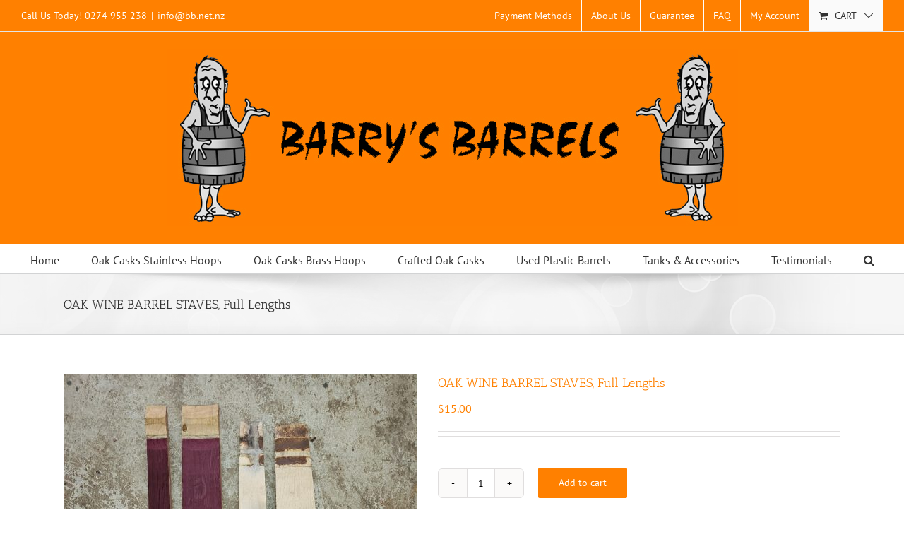

--- FILE ---
content_type: text/css
request_url: https://www.bb.net.nz/wp-content/themes/bb-child-theme/style.css?ver=6.8.3
body_size: -33
content:
/*
Theme Name:     BB Child Theme
Description:    
Author:         Steven Kang
Template:       Avada

(optional values you can add: Theme URI, Author URI, Version, License, License URI, Tags, Text Domain)
*/


/* top login box dropdown width */
.fusion-menu-login-box .fusion-custom-menu-item-contents {width:300px!important;}

.fusion-secondary-menu-cart .fusion-custom-menu-item-contents {width:300px!important;}

/* media query for the double line name */
@media only screen and (max-width: 720px) {
.fusion-page-title-bar h1 {    line-height: 20px!important;font-size: 12px!important;}
}

